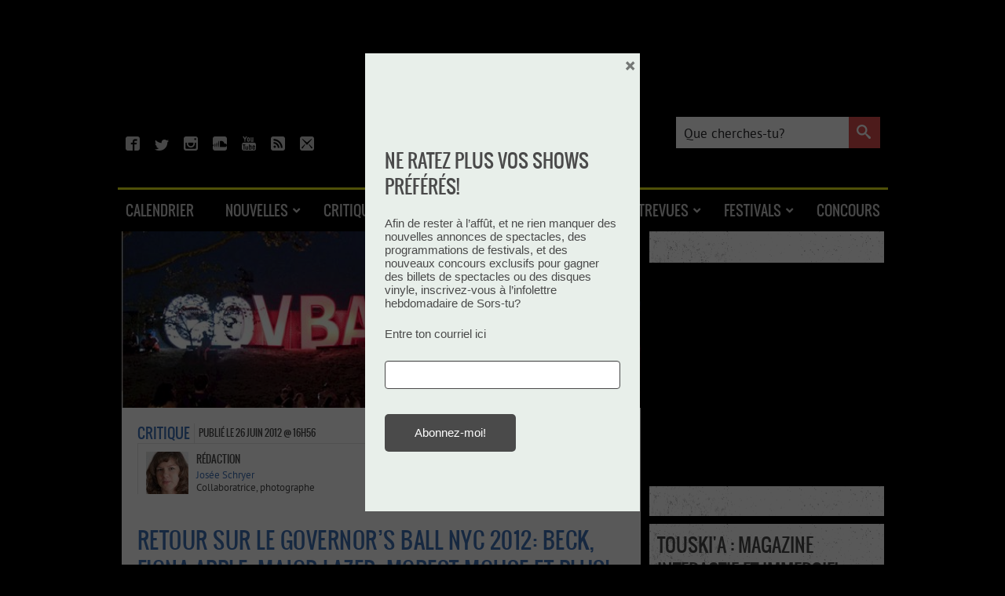

--- FILE ---
content_type: text/xml
request_url: https://sqs.us-east-1.amazonaws.com/756737886395/flip-sts?Action=SendMessage&MessageBody=%7B%22ih%22%3A%2296bd292dc73e49969efb9a684c417554%22%2C%22ch%22%3A%22xhiwjpn7t9%22%2C%22cih%22%3A%2274627ddbadb1f0dc3cbc1di150959544%22%2C%22e%22%3A%5B%7B%22eid%22%3A1%7D%5D%2C%22ts%22%3A1769295214%7D
body_size: 378
content:
<?xml version="1.0"?><SendMessageResponse xmlns="http://queue.amazonaws.com/doc/2012-11-05/"><SendMessageResult><MessageId>07af2e89-7be4-4d69-9ca5-976df590de12</MessageId><MD5OfMessageBody>a631703b7555d4ae14012542a1106c1b</MD5OfMessageBody></SendMessageResult><ResponseMetadata><RequestId>b3999fda-c515-5733-978b-fe358abb40ff</RequestId></ResponseMetadata></SendMessageResponse>

--- FILE ---
content_type: text/xml
request_url: https://sqs.us-east-1.amazonaws.com/756737886395/flip-sts?Action=SendMessage&MessageBody=%7B%22ih%22%3A%2296bd292dc73e49969efb9a684c417554%22%2C%22ch%22%3A%22xhiwjpn7t9%22%2C%22cih%22%3A%2274627ddbadb1f0dc3cbc1di150959544%22%2C%22e%22%3A%5B%7B%22eid%22%3A6%2C%22pid%22%3A%22RDzS8Ep--MGc-UT7%22%7D%5D%2C%22ts%22%3A1769295215%7D
body_size: 378
content:
<?xml version="1.0"?><SendMessageResponse xmlns="http://queue.amazonaws.com/doc/2012-11-05/"><SendMessageResult><MessageId>93bdd0f6-8179-490a-9065-3fadc55aa30c</MessageId><MD5OfMessageBody>7e74adec667fadd62b89c4e7826487aa</MD5OfMessageBody></SendMessageResult><ResponseMetadata><RequestId>e352292b-1483-53d1-9515-48c45b2ce41d</RequestId></ResponseMetadata></SendMessageResponse>